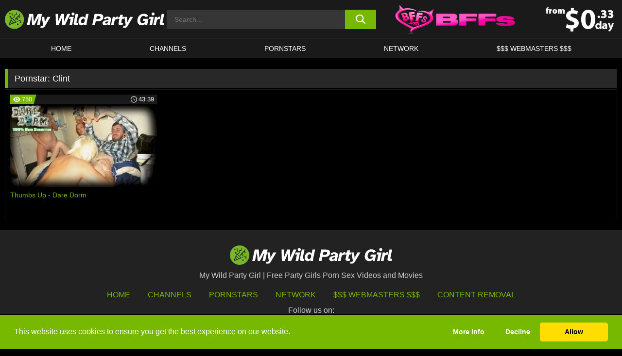

--- FILE ---
content_type: text/html; charset=UTF-8
request_url: https://www.wyldpartygirls.com/pornstars/clint/
body_size: 86118
content:

<!doctype html>

<html lang="en-US">

	<head>

		<meta http-equiv="Content-Type" content="text/html; charset=utf-8">
		<meta name="viewport" content="width=device-width, initial-scale=1.0, maximum-scale=5.0, minimum-scale=1.0">
		
			
		
		<meta name="description" content="Watch Clint free porn videos on My Wild Party Girl. High quality Clint XXX movies & videos. Watch our huge selection of porn videos in HD quality on any device you own.">		
		<!-- Mobile header color -->
		
		<title>Clint | My Wild Party Girl</title>
<style id='wp-img-auto-sizes-contain-inline-css'>
img:is([sizes=auto i],[sizes^="auto," i]){contain-intrinsic-size:3000px 1500px}
/*# sourceURL=wp-img-auto-sizes-contain-inline-css */
</style>
<style id='wp-block-library-inline-css'>
:root{--wp-block-synced-color:#7a00df;--wp-block-synced-color--rgb:122,0,223;--wp-bound-block-color:var(--wp-block-synced-color);--wp-editor-canvas-background:#ddd;--wp-admin-theme-color:#007cba;--wp-admin-theme-color--rgb:0,124,186;--wp-admin-theme-color-darker-10:#006ba1;--wp-admin-theme-color-darker-10--rgb:0,107,160.5;--wp-admin-theme-color-darker-20:#005a87;--wp-admin-theme-color-darker-20--rgb:0,90,135;--wp-admin-border-width-focus:2px}@media (min-resolution:192dpi){:root{--wp-admin-border-width-focus:1.5px}}.wp-element-button{cursor:pointer}:root .has-very-light-gray-background-color{background-color:#eee}:root .has-very-dark-gray-background-color{background-color:#313131}:root .has-very-light-gray-color{color:#eee}:root .has-very-dark-gray-color{color:#313131}:root .has-vivid-green-cyan-to-vivid-cyan-blue-gradient-background{background:linear-gradient(135deg,#00d084,#0693e3)}:root .has-purple-crush-gradient-background{background:linear-gradient(135deg,#34e2e4,#4721fb 50%,#ab1dfe)}:root .has-hazy-dawn-gradient-background{background:linear-gradient(135deg,#faaca8,#dad0ec)}:root .has-subdued-olive-gradient-background{background:linear-gradient(135deg,#fafae1,#67a671)}:root .has-atomic-cream-gradient-background{background:linear-gradient(135deg,#fdd79a,#004a59)}:root .has-nightshade-gradient-background{background:linear-gradient(135deg,#330968,#31cdcf)}:root .has-midnight-gradient-background{background:linear-gradient(135deg,#020381,#2874fc)}:root{--wp--preset--font-size--normal:16px;--wp--preset--font-size--huge:42px}.has-regular-font-size{font-size:1em}.has-larger-font-size{font-size:2.625em}.has-normal-font-size{font-size:var(--wp--preset--font-size--normal)}.has-huge-font-size{font-size:var(--wp--preset--font-size--huge)}.has-text-align-center{text-align:center}.has-text-align-left{text-align:left}.has-text-align-right{text-align:right}.has-fit-text{white-space:nowrap!important}#end-resizable-editor-section{display:none}.aligncenter{clear:both}.items-justified-left{justify-content:flex-start}.items-justified-center{justify-content:center}.items-justified-right{justify-content:flex-end}.items-justified-space-between{justify-content:space-between}.screen-reader-text{border:0;clip-path:inset(50%);height:1px;margin:-1px;overflow:hidden;padding:0;position:absolute;width:1px;word-wrap:normal!important}.screen-reader-text:focus{background-color:#ddd;clip-path:none;color:#444;display:block;font-size:1em;height:auto;left:5px;line-height:normal;padding:15px 23px 14px;text-decoration:none;top:5px;width:auto;z-index:100000}html :where(.has-border-color){border-style:solid}html :where([style*=border-top-color]){border-top-style:solid}html :where([style*=border-right-color]){border-right-style:solid}html :where([style*=border-bottom-color]){border-bottom-style:solid}html :where([style*=border-left-color]){border-left-style:solid}html :where([style*=border-width]){border-style:solid}html :where([style*=border-top-width]){border-top-style:solid}html :where([style*=border-right-width]){border-right-style:solid}html :where([style*=border-bottom-width]){border-bottom-style:solid}html :where([style*=border-left-width]){border-left-style:solid}html :where(img[class*=wp-image-]){height:auto;max-width:100%}:where(figure){margin:0 0 1em}html :where(.is-position-sticky){--wp-admin--admin-bar--position-offset:var(--wp-admin--admin-bar--height,0px)}@media screen and (max-width:600px){html :where(.is-position-sticky){--wp-admin--admin-bar--position-offset:0px}}

/*# sourceURL=wp-block-library-inline-css */
</style><style id='global-styles-inline-css'>
:root{--wp--preset--aspect-ratio--square: 1;--wp--preset--aspect-ratio--4-3: 4/3;--wp--preset--aspect-ratio--3-4: 3/4;--wp--preset--aspect-ratio--3-2: 3/2;--wp--preset--aspect-ratio--2-3: 2/3;--wp--preset--aspect-ratio--16-9: 16/9;--wp--preset--aspect-ratio--9-16: 9/16;--wp--preset--color--black: #000000;--wp--preset--color--cyan-bluish-gray: #abb8c3;--wp--preset--color--white: #ffffff;--wp--preset--color--pale-pink: #f78da7;--wp--preset--color--vivid-red: #cf2e2e;--wp--preset--color--luminous-vivid-orange: #ff6900;--wp--preset--color--luminous-vivid-amber: #fcb900;--wp--preset--color--light-green-cyan: #7bdcb5;--wp--preset--color--vivid-green-cyan: #00d084;--wp--preset--color--pale-cyan-blue: #8ed1fc;--wp--preset--color--vivid-cyan-blue: #0693e3;--wp--preset--color--vivid-purple: #9b51e0;--wp--preset--gradient--vivid-cyan-blue-to-vivid-purple: linear-gradient(135deg,rgb(6,147,227) 0%,rgb(155,81,224) 100%);--wp--preset--gradient--light-green-cyan-to-vivid-green-cyan: linear-gradient(135deg,rgb(122,220,180) 0%,rgb(0,208,130) 100%);--wp--preset--gradient--luminous-vivid-amber-to-luminous-vivid-orange: linear-gradient(135deg,rgb(252,185,0) 0%,rgb(255,105,0) 100%);--wp--preset--gradient--luminous-vivid-orange-to-vivid-red: linear-gradient(135deg,rgb(255,105,0) 0%,rgb(207,46,46) 100%);--wp--preset--gradient--very-light-gray-to-cyan-bluish-gray: linear-gradient(135deg,rgb(238,238,238) 0%,rgb(169,184,195) 100%);--wp--preset--gradient--cool-to-warm-spectrum: linear-gradient(135deg,rgb(74,234,220) 0%,rgb(151,120,209) 20%,rgb(207,42,186) 40%,rgb(238,44,130) 60%,rgb(251,105,98) 80%,rgb(254,248,76) 100%);--wp--preset--gradient--blush-light-purple: linear-gradient(135deg,rgb(255,206,236) 0%,rgb(152,150,240) 100%);--wp--preset--gradient--blush-bordeaux: linear-gradient(135deg,rgb(254,205,165) 0%,rgb(254,45,45) 50%,rgb(107,0,62) 100%);--wp--preset--gradient--luminous-dusk: linear-gradient(135deg,rgb(255,203,112) 0%,rgb(199,81,192) 50%,rgb(65,88,208) 100%);--wp--preset--gradient--pale-ocean: linear-gradient(135deg,rgb(255,245,203) 0%,rgb(182,227,212) 50%,rgb(51,167,181) 100%);--wp--preset--gradient--electric-grass: linear-gradient(135deg,rgb(202,248,128) 0%,rgb(113,206,126) 100%);--wp--preset--gradient--midnight: linear-gradient(135deg,rgb(2,3,129) 0%,rgb(40,116,252) 100%);--wp--preset--font-size--small: 13px;--wp--preset--font-size--medium: 20px;--wp--preset--font-size--large: 36px;--wp--preset--font-size--x-large: 42px;--wp--preset--spacing--20: 0.44rem;--wp--preset--spacing--30: 0.67rem;--wp--preset--spacing--40: 1rem;--wp--preset--spacing--50: 1.5rem;--wp--preset--spacing--60: 2.25rem;--wp--preset--spacing--70: 3.38rem;--wp--preset--spacing--80: 5.06rem;--wp--preset--shadow--natural: 6px 6px 9px rgba(0, 0, 0, 0.2);--wp--preset--shadow--deep: 12px 12px 50px rgba(0, 0, 0, 0.4);--wp--preset--shadow--sharp: 6px 6px 0px rgba(0, 0, 0, 0.2);--wp--preset--shadow--outlined: 6px 6px 0px -3px rgb(255, 255, 255), 6px 6px rgb(0, 0, 0);--wp--preset--shadow--crisp: 6px 6px 0px rgb(0, 0, 0);}:where(.is-layout-flex){gap: 0.5em;}:where(.is-layout-grid){gap: 0.5em;}body .is-layout-flex{display: flex;}.is-layout-flex{flex-wrap: wrap;align-items: center;}.is-layout-flex > :is(*, div){margin: 0;}body .is-layout-grid{display: grid;}.is-layout-grid > :is(*, div){margin: 0;}:where(.wp-block-columns.is-layout-flex){gap: 2em;}:where(.wp-block-columns.is-layout-grid){gap: 2em;}:where(.wp-block-post-template.is-layout-flex){gap: 1.25em;}:where(.wp-block-post-template.is-layout-grid){gap: 1.25em;}.has-black-color{color: var(--wp--preset--color--black) !important;}.has-cyan-bluish-gray-color{color: var(--wp--preset--color--cyan-bluish-gray) !important;}.has-white-color{color: var(--wp--preset--color--white) !important;}.has-pale-pink-color{color: var(--wp--preset--color--pale-pink) !important;}.has-vivid-red-color{color: var(--wp--preset--color--vivid-red) !important;}.has-luminous-vivid-orange-color{color: var(--wp--preset--color--luminous-vivid-orange) !important;}.has-luminous-vivid-amber-color{color: var(--wp--preset--color--luminous-vivid-amber) !important;}.has-light-green-cyan-color{color: var(--wp--preset--color--light-green-cyan) !important;}.has-vivid-green-cyan-color{color: var(--wp--preset--color--vivid-green-cyan) !important;}.has-pale-cyan-blue-color{color: var(--wp--preset--color--pale-cyan-blue) !important;}.has-vivid-cyan-blue-color{color: var(--wp--preset--color--vivid-cyan-blue) !important;}.has-vivid-purple-color{color: var(--wp--preset--color--vivid-purple) !important;}.has-black-background-color{background-color: var(--wp--preset--color--black) !important;}.has-cyan-bluish-gray-background-color{background-color: var(--wp--preset--color--cyan-bluish-gray) !important;}.has-white-background-color{background-color: var(--wp--preset--color--white) !important;}.has-pale-pink-background-color{background-color: var(--wp--preset--color--pale-pink) !important;}.has-vivid-red-background-color{background-color: var(--wp--preset--color--vivid-red) !important;}.has-luminous-vivid-orange-background-color{background-color: var(--wp--preset--color--luminous-vivid-orange) !important;}.has-luminous-vivid-amber-background-color{background-color: var(--wp--preset--color--luminous-vivid-amber) !important;}.has-light-green-cyan-background-color{background-color: var(--wp--preset--color--light-green-cyan) !important;}.has-vivid-green-cyan-background-color{background-color: var(--wp--preset--color--vivid-green-cyan) !important;}.has-pale-cyan-blue-background-color{background-color: var(--wp--preset--color--pale-cyan-blue) !important;}.has-vivid-cyan-blue-background-color{background-color: var(--wp--preset--color--vivid-cyan-blue) !important;}.has-vivid-purple-background-color{background-color: var(--wp--preset--color--vivid-purple) !important;}.has-black-border-color{border-color: var(--wp--preset--color--black) !important;}.has-cyan-bluish-gray-border-color{border-color: var(--wp--preset--color--cyan-bluish-gray) !important;}.has-white-border-color{border-color: var(--wp--preset--color--white) !important;}.has-pale-pink-border-color{border-color: var(--wp--preset--color--pale-pink) !important;}.has-vivid-red-border-color{border-color: var(--wp--preset--color--vivid-red) !important;}.has-luminous-vivid-orange-border-color{border-color: var(--wp--preset--color--luminous-vivid-orange) !important;}.has-luminous-vivid-amber-border-color{border-color: var(--wp--preset--color--luminous-vivid-amber) !important;}.has-light-green-cyan-border-color{border-color: var(--wp--preset--color--light-green-cyan) !important;}.has-vivid-green-cyan-border-color{border-color: var(--wp--preset--color--vivid-green-cyan) !important;}.has-pale-cyan-blue-border-color{border-color: var(--wp--preset--color--pale-cyan-blue) !important;}.has-vivid-cyan-blue-border-color{border-color: var(--wp--preset--color--vivid-cyan-blue) !important;}.has-vivid-purple-border-color{border-color: var(--wp--preset--color--vivid-purple) !important;}.has-vivid-cyan-blue-to-vivid-purple-gradient-background{background: var(--wp--preset--gradient--vivid-cyan-blue-to-vivid-purple) !important;}.has-light-green-cyan-to-vivid-green-cyan-gradient-background{background: var(--wp--preset--gradient--light-green-cyan-to-vivid-green-cyan) !important;}.has-luminous-vivid-amber-to-luminous-vivid-orange-gradient-background{background: var(--wp--preset--gradient--luminous-vivid-amber-to-luminous-vivid-orange) !important;}.has-luminous-vivid-orange-to-vivid-red-gradient-background{background: var(--wp--preset--gradient--luminous-vivid-orange-to-vivid-red) !important;}.has-very-light-gray-to-cyan-bluish-gray-gradient-background{background: var(--wp--preset--gradient--very-light-gray-to-cyan-bluish-gray) !important;}.has-cool-to-warm-spectrum-gradient-background{background: var(--wp--preset--gradient--cool-to-warm-spectrum) !important;}.has-blush-light-purple-gradient-background{background: var(--wp--preset--gradient--blush-light-purple) !important;}.has-blush-bordeaux-gradient-background{background: var(--wp--preset--gradient--blush-bordeaux) !important;}.has-luminous-dusk-gradient-background{background: var(--wp--preset--gradient--luminous-dusk) !important;}.has-pale-ocean-gradient-background{background: var(--wp--preset--gradient--pale-ocean) !important;}.has-electric-grass-gradient-background{background: var(--wp--preset--gradient--electric-grass) !important;}.has-midnight-gradient-background{background: var(--wp--preset--gradient--midnight) !important;}.has-small-font-size{font-size: var(--wp--preset--font-size--small) !important;}.has-medium-font-size{font-size: var(--wp--preset--font-size--medium) !important;}.has-large-font-size{font-size: var(--wp--preset--font-size--large) !important;}.has-x-large-font-size{font-size: var(--wp--preset--font-size--x-large) !important;}
/*# sourceURL=global-styles-inline-css */
</style>

<link rel='stylesheet' id='teamk-style-css' href='https://www.wyldpartygirls.com/wp-content/themes/teamk/style.css?ver=6.9' media='all' />
<link rel='stylesheet' id='tks-cookies-css-css' href='https://www.wyldpartygirls.com/wp-content/plugins/teamk-shonichi/css/cookies.css?ver=6.9' media='print' onload="this.media='all'" />

	<!-- Begin Team K Shonichi SEO -->
	<meta name="description" content="">
	<link rel="canonical" href="https://www.wyldpartygirls.com/pornstars/clint/">
	<meta name="robots" content="max-snippet:-1, max-image-preview:large, max-video-preview:-1">

	<!-- End Team K Shonichi SEO -->
<link rel="icon" type="image/png" href="/wp-content/uploads/fbrfg/favicon-96x96.png" sizes="96x96" />
<link rel="icon" type="image/svg+xml" href="/wp-content/uploads/fbrfg/favicon.svg" />
<link rel="shortcut icon" href="/wp-content/uploads/fbrfg/favicon.ico" />
<link rel="apple-touch-icon" sizes="180x180" href="/wp-content/uploads/fbrfg/apple-touch-icon.png" />
<meta name="apple-mobile-web-app-title" content="Wyld Party Girls" />
<link rel="manifest" href="/wp-content/uploads/fbrfg/site.webmanifest" /><!-- Analytics by WP Statistics - https://wp-statistics.com -->

<style id="teamk-css-vars" data-ver="20fd1e0cbe6c4f71152c3fb1fc11479d">:root{--primary-color: #77B900;--bg-color: #000000;--header-bg-color: #1A1A1A;--logo-height: 40px;--site-max-width: 1340px;--header-height: 80px;--sidebar-width: 300px;}</style>

<script type="application/ld+json">{"@context": "https://schema.org","@graph": [{"@type": "WebSite","@id": "https://www.wyldpartygirls.com/#website","url": "https://www.wyldpartygirls.com","inLanguage": "en-US","name": "My Wild Party Girl","description": "Free Party Girls Porn Sex Videos and Movies","isFamilyFriendly": false,"potentialAction": {"@type": "SearchAction","target": "https://www.wyldpartygirls.com/?s={search_term_string}","query-input": "required name=search_term_string"},"publisher":{"@id":"https://www.wyldpartygirls.com/#organization"}},{"@type":"Organization","@id":"https://www.wyldpartygirls.com/#organization","name":"My Wild Party Girl","url":"https://www.wyldpartygirls.com","logo":{  "@type":"ImageObject",  "url":"https:\/\/www.wyldpartygirls.com\/img\/themeIMGs\/NewLogo.svg",  "contentUrl":"https:\/\/www.wyldpartygirls.com\/img\/themeIMGs\/NewLogo.svg","encodingFormat":"image\/svg+xml"}},{"@type": "BreadcrumbList","@id": "https://www.wyldpartygirls.com/#breadcrumbs","name": "Breadcrumbs","itemListElement": [{"@type": "ListItem","position": 1,"item": {"@id": "https://www.wyldpartygirls.com","url": "https://www.wyldpartygirls.com","name": "My Wild Party Girl"}},{"@type": "ListItem","position": 2,"item": {"@id": "https://www.wyldpartygirls.com/pornstars/clint/","url": "https://www.wyldpartygirls.com/pornstars/clint/","name": "Clint"}}]}]}</script>


<script async src="https://www.googletagmanager.com/gtag/js?id=G-GHQ527W3S4"></script>

<script type="text/plain" class="ce-script">

    window.dataLayer = window.dataLayer || [];
	function gtag(){dataLayer.push(arguments);}
    gtag('js', new Date());

    gtag('config', 'G-GHQ527W3S4' );
			
</script>

<meta name="theme-color" content="#000000" />
<!-- BEGIN TWITTER DATA -->
<meta name="twitter:card" content="summary_large_image" />
<meta name="twitter:site" content="@SamuraiJuuGo" />
<meta name="twitter:title" content="My Wild Party Girl" />
<meta name="twitter:description" content="Free Party Girls Porn Sex Videos and Movies" />
<meta name="twitter:image" content="" />
<meta name="twitter:image:alt" content="Free Party Girls Porn Sex Videos and Movies" />
<!-- END TWITTER DATA -->
<!-- BEGIN OPEN GRAPH DATA -->
<meta property="og:site_name" content="My Wild Party Girl" />
<meta property="og:locale" content="en_US" />
<meta property="og:type" content="website" />
<meta property="og:title" content="My Wild Party Girl" />
<meta property="og:description" content="Free Party Girls Porn Sex Videos and Movies" />
<meta property="og:url" content="https://www.wyldpartygirls.com/" />
<!-- END OPEN GRAPH DATA -->
<style>#site-navigationNoMobile .current-menu-item a {
	border-bottom: 2px solid #77B900;
}

#site-navigationNoMobile li:hover > a, #site-navigationNoMobile ul li.current-menu-item a {
    border-bottom: 2px solid #77B900;
}

a {
	color: #77B900;
}
a:hover, a:focus, a:active {
    color: #77B900;
}

</style>
		
	</head>

	<body class="archive tax-Pornstar term-clint term-3018 wp-theme-teamk isTax" data="3018">

		<!-- Div para detectar AdBlocks -->

		<div id="notify" class="300x250 ads advertising ad advertisment" style="width: 0px; height: 0px; display: block;"></div>

		<!-- END Div para detectar AdBlocks -->

		<div id="page" class="site">
		
		<!-- Barra superior para futuro uso -->
		
					
				<div style="background: black;">
					<div id="topBarID" class="topBarCLS">
											</div>
				</div>
			
						
		<!-- Fin barra superior -->

		<!-- Header Mobile -->

		<div id="site-navigation">

			<div class="logo-search d-flex">

				<div class="mobile-container d-flex align-items-center justify-content-between">

					<!-- Menu mobile -->

					<button class="navbar-toggler hamburger hamburger--slider" type="button" data-toggle="collapse" data-target="#navbarNavDropdown" aria-controls="navbarNavDropdown" aria-expanded="false" aria-label="Toggle navigation">

						<span class="hamburger-box">

							<span class="hamburger-inner"></span>

						</span>

					</button>

					<!-- Your site title as branding in the menu -->

					<div class="navbar-brand mb-0">

												<a href="https://www.wyldpartygirls.com" class="logoA">
								<img alt="logo" class="logoIMG" src="/img/themeIMGs/NewLogo.svg">
							</a>
						
					</div>
						
					<!-- end custom logo -->

					<div class="search-menu-mobile">
						<div class="header-search-mobile">
							<svg version="1.1" xmlns="http://www.w3.org/2000/svg" xmlns:xlink="http://www.w3.org/1999/xlink" x="0px" y="0px" viewBox="0 0 73 72.9" xml:space="preserve">
							<path d="M71.8,66L53.9,48.1c9-11.7,8.1-28.6-2.7-39.3C45.3,2.9,37.7,0,30,0S14.7,2.9,8.8,8.8c-11.7,11.7-11.7,30.7,0,42.4
								C14.7,57.1,22.3,60,30,60c6.4,0,12.8-2,18.1-6.1l18,17.8c0.8,0.8,1.8,1.2,2.9,1.2c1,0,2.1-0.4,2.9-1.2C73.4,70.2,73.4,67.6,71.8,66z
								M30.1,51.9c-5.9,0-11.3-2.3-15.5-6.4c-8.5-8.5-8.5-22.4,0-31c4.1-4.1,9.6-6.4,15.5-6.4s11.3,2.3,15.5,6.4S52,24.1,52,30
								s-2.3,11.3-6.4,15.5S35.9,51.9,30.1,51.9z"/>
							</svg>
						</div>	
					</div>

				</div>	

			</div>

			<div class="header-search">

				<form role="search" method="get" id="searchformMobile" action="https://www.wyldpartygirls.com">        

					<input class="input-group-field" value="" placeholder="Search..." name="s" id="sM" type="search">                

					<button aria-label="search button" class="fa-input" type="submit" id="searchsubmitMobile" value="">
						<svg version="1.1" xmlns="http://www.w3.org/2000/svg" xmlns:xlink="http://www.w3.org/1999/xlink" x="0px" y="0px" viewBox="0 0 73 72.9" xml:space="preserve">
							<path d="M71.8,66L53.9,48.1c9-11.7,8.1-28.6-2.7-39.3C45.3,2.9,37.7,0,30,0S14.7,2.9,8.8,8.8c-11.7,11.7-11.7,30.7,0,42.4
								C14.7,57.1,22.3,60,30,60c6.4,0,12.8-2,18.1-6.1l18,17.8c0.8,0.8,1.8,1.2,2.9,1.2c1,0,2.1-0.4,2.9-1.2C73.4,70.2,73.4,67.6,71.8,66z
								M30.1,51.9c-5.9,0-11.3-2.3-15.5-6.4c-8.5-8.5-8.5-22.4,0-31c4.1-4.1,9.6-6.4,15.5-6.4s11.3,2.3,15.5,6.4S52,24.1,52,30
								s-2.3,11.3-6.4,15.5S35.9,51.9,30.1,51.9z"/>
						</svg>
					</button>     

				</form>

			</div>

			<nav class="navbar-mobile navbar-expand-md navbar-dark">	

				<div class="container">

					<!-- The WordPress Menu goes here -->

					<div id="navbarNavDropdown" class="collapse navbar-collapse">
						<div class="menu-header-container"><ul class="navbar-nav ml-auto"><li id="menu-item-7" class="menu-item menu-item-type-custom menu-item-object-custom menu-item-home menu-item-7"><a href="https://www.wyldpartygirls.com/">HOME</a></li>
<li id="menu-item-1518" class="menu-item menu-item-type-custom menu-item-object-custom menu-item-1518"><a href="https://www.wyldpartygirls.com/channels/">CHANNELS</a></li>
<li id="menu-item-9292" class="menu-item menu-item-type-post_type menu-item-object-page menu-item-9292"><a href="https://www.wyldpartygirls.com/porn-stars/">Pornstars</a></li>
<li id="menu-item-41632" class="menu-item menu-item-type-post_type menu-item-object-page menu-item-41632"><a href="https://www.wyldpartygirls.com/network/">Network</a></li>
<li id="menu-item-9294" class="menu-item menu-item-type-custom menu-item-object-custom menu-item-9294"><a target="_blank" href="https://aff.samurai15.com/">$$$ WEBMASTERS $$$</a></li>
</ul></div><script type="application/ld+json">{"@context":"https://schema.org","@graph":[{"@type":"SiteNavigationElement","@id":"https:\/\/www.wyldpartygirls.com\/#nav-header","name":"Header","hasPart":[{"@type":"SiteNavigationElement","@id":"https:\/\/www.wyldpartygirls.com\/","name":"HOME","url":"https:\/\/www.wyldpartygirls.com\/"},{"@type":"SiteNavigationElement","@id":"https:\/\/www.wyldpartygirls.com\/channels\/","name":"CHANNELS","url":"https:\/\/www.wyldpartygirls.com\/channels\/"},{"@type":"SiteNavigationElement","@id":"https:\/\/www.wyldpartygirls.com\/porn-stars\/","name":"Pornstars","url":"https:\/\/www.wyldpartygirls.com\/porn-stars\/"},{"@type":"SiteNavigationElement","@id":"https:\/\/www.wyldpartygirls.com\/network\/","name":"Network","url":"https:\/\/www.wyldpartygirls.com\/network\/"},{"@type":"SiteNavigationElement","@id":"https:\/\/aff.samurai15.com\/","name":"$$$ WEBMASTERS $$$","url":"https:\/\/aff.samurai15.com\/"}]}]}</script>						
					</div>
				</div>
				<!-- .container -->

			</nav><!-- .site-navigation -->

		</div>

		<!-- END Header Mobile -->

		<!-- Header -->


		<header id="masthead" class="site-header isTaxHeader">
			
			
			<div class="site-branding cellLogo" style="grid-template-columns: calc((90% - 478px)/2) calc((110% - 478px)/2) 468px;">
				
				<!-- Logo Begin -->	

				<div class="logoDIV">

										<a href="https://www.wyldpartygirls.com" class="logoA">
							<img alt="logo" class="logoIMG" src="/img/themeIMGs/NewLogo.svg">						</a>
									</div>
				
				<!-- Logo End -->

				<!-- Search Begin -->

									
						<div class="searchDIV">
							<div class="header-search-2">
								<form role="search" method="get" id="searchform" action="https://www.wyldpartygirls.com">        
									<input class="input-group-field" value="" placeholder="Search..." name="s" id="s" type="search">                
									<button aria-label="search button" class="fa-input" type="submit" id="searchsubmit" value="">
										<svg version="1.1" xmlns="http://www.w3.org/2000/svg" xmlns:xlink="http://www.w3.org/1999/xlink" x="0px" y="0px" viewBox="0 0 73 72.9" xml:space="preserve">
											<path d="M71.8,66L53.9,48.1c9-11.7,8.1-28.6-2.7-39.3C45.3,2.9,37.7,0,30,0S14.7,2.9,8.8,8.8c-11.7,11.7-11.7,30.7,0,42.4
												C14.7,57.1,22.3,60,30,60c6.4,0,12.8-2,18.1-6.1l18,17.8c0.8,0.8,1.8,1.2,2.9,1.2c1,0,2.1-0.4,2.9-1.2C73.4,70.2,73.4,67.6,71.8,66z
												M30.1,51.9c-5.9,0-11.3-2.3-15.5-6.4c-8.5-8.5-8.5-22.4,0-31c4.1-4.1,9.6-6.4,15.5-6.4s11.3,2.3,15.5,6.4S52,24.1,52,30
												s-2.3,11.3-6.4,15.5S35.9,51.9,30.1,51.9z"/>
										</svg>			        			</button>     
								</form>
							</div>
						</div>

					
				<!-- Search END -->

					

						<div class="sdaDIV" id="sdaDIVid">

							<div class="WIDGETGRIDHEADER">

								<section id="widget_sav-5" class="widget widgetSDA widgets-sidebar">
                    <div class="widgetWrapper">

                    <div class="sadWW headerWG"><div class="eAC" data="header"><a href="https://www.wyldpartygirls.com/goto?pID=0&pURL=aHR0cHM6Ly9qb2luLnRlYW1za2VldC5jb20vdHJhY2svTWpFME1USXVOeTR4TlM0MU16UXlMakV6TGpBdU1DNHdMakEvc2VyaWVzL2JmZnM=&linkType=RS" class="isSpon" ><picture class="pAC" data="isImage"><source srcset="[data-uri] 1x, [data-uri] 2x" type="image/webp"><img src="[data-uri]" alt="bffs" aria-label="bffs" ></picture></a></div></div>
                    </div>
            
                </section>
							</div>
			
						</div>

					
			</div><!-- .site-branding -->

			<!-- Menu navegacion Begin -->

			<nav id="site-navigationNoMobile" class="main-navigation topMenu">
				
				<div class="menu-header-container"><ul class="ulTopMenu" style="grid-template-columns: repeat(5, auto); max-width: var(--site-max-width);"><li class="menu-item menu-item-type-custom menu-item-object-custom menu-item-home menu-item-7"><a href="https://www.wyldpartygirls.com/">HOME</a></li>
<li class="menu-item menu-item-type-custom menu-item-object-custom menu-item-1518"><a href="https://www.wyldpartygirls.com/channels/">CHANNELS</a></li>
<li class="menu-item menu-item-type-post_type menu-item-object-page menu-item-9292"><a href="https://www.wyldpartygirls.com/porn-stars/">Pornstars</a></li>
<li class="menu-item menu-item-type-post_type menu-item-object-page menu-item-41632"><a href="https://www.wyldpartygirls.com/network/">Network</a></li>
<li class="menu-item menu-item-type-custom menu-item-object-custom menu-item-9294"><a target="_blank" href="https://aff.samurai15.com/">$$$ WEBMASTERS $$$</a></li>
</ul></div>			</nav>

			<!-- Menu navegacion END -->

		</header>

		<!-- HEADER END -->

		<!-- Content BEGIN -->

		<div id="content" class="site-content isTaxContent">


	<div id="primary" class="content-area">
		<main id="main" class="site-main">

				

					

						<header class="page-header"><meta http-equiv="Content-Type" content="text/html; charset=utf-8">
							<h1 class="page-title">Pornstar: <span>Clint</span></h1>						</header><!-- .page-header -->

					
					<div class="videos-list-isTax">

						
        <article class='thumb-block'>
          
            <a href="https://www.wyldpartygirls.com/dare-dorm/video/thumbs-up-dare-dorm/">

                <div class="post-thumbnail">
            
                    
                            <span class="item__stats-bar">
                                <span class="item__stat -bg-t1 -rating">
                                    <span class="item__stat-icon">
                                        <svg xmlns="http://www.w3.org/2000/svg" version="1.1" viewBox="0 0 19.9 14.1">
                                            <path d="M19.9,6.5C14.4-2.2,5.7-2.2.2,6.5c-.2.3-.2.7,0,1,5.5,8.7,14.2,8.7,19.7,0,.1-.3.1-.7,0-1ZM10,12c-2.8,0-5-2.2-5-5s2.2-5,5-5,5,2.2,5,5-2.2,5-5,5Z"/>
                                            <path d="M12,6c-.6,0-1-.4-1-1s.1-.5.3-.7c-.4-.2-.8-.3-1.3-.3-1.7,0-3,1.3-3,3s1.3,3,3,3,3-1.3,3-3-.1-.9-.3-1.3c-.2.2-.4.3-.7.3Z"/>
                                        </svg>
                                    </span>
                                    <span class="item__stat-label">
                                        750                                    </span>
                                </span>
                              
                                <span class="item__stat -duration">
                                    <span class="item__stat-icon item-clock">
                                        <svg xmlns="http://www.w3.org/2000/svg" version="1.1" viewBox="0 0 24 24">
                                            <path fill="#FFF" d="M12,24C5.4,24,0,18.6,0,12S5.4,0,12,0s12,5.4,12,12-5.4,12-12,12ZM12,2C6.5,2,2,6.5,2,12s4.5,10,10,10,10-4.5,10-10S17.5,2,12,2ZM14.2,15.7l-2.9-2.9c-.2-.2-.3-.5-.3-.8v-5c0-.6.4-1,1-1s1,.4,1,1v4.5l2.7,2.7c.4.4.4,1.1,0,1.5-.4.4-1.1.4-1.5,0h0Z"/>
                                        </svg>
                                    </span>
                              
                                    <span class="item__stat-label">
                                        <i class="fa fa-clock-o"></i>
                                            43:39                                    </span>
                                </span>                         
                            </span>

                            <picture><source srcset="https://s15-media.s3.eu-west-par.io.cloud.ovh.net/webs/wyldpartygirls/uploads/2020/06/10060-587-poster_01-320x180.webp 1x, https://s15-media.s3.eu-west-par.io.cloud.ovh.net/webs/wyldpartygirls/uploads/2020/06/10060-587-poster_01-640x360.webp 2x" type="image/webp"><img src="https://s15-media.s3.eu-west-par.io.cloud.ovh.net/webs/wyldpartygirls/uploads/2020/06/10060-587-poster_01.webp" loading="lazy" alt="Thumbs Up - Dare Dorm - 10060"></picture>    
                    
                </div>

                <header class="entry-header">
                    <h3>Thumbs Up - Dare Dorm</h3>
                </header><!-- .entry-header -->
            </a>
        </article><!-- #post-## -->


				</div>

				<nav id="pagination" class="col-sm-12"></nav>
		</main><!-- #main -->
	</div><!-- #primary -->

	

	
				</div><!-- #content -->

				<footer id="colophon" class="site-footer">
					<div class="row" style="max-width: 1340px;">			
						
						<div class="clear"></div>

						<div class="logo-footer">
																<a href="https://www.wyldpartygirls.com" class="logoA">
									<img alt="logo" class="logoIMG" src="https://www.wyldpartygirls.com/img/themeIMGs/NewLogo.svg" style="margin: auto; max-height: 40px;">
									</a>
														</div>

						<div style="text-align: center;">My Wild Party Girl | Free Party Girls Porn Sex Videos and Movies</div>						
						<div class="footer-menu-container">		

							<div class="menu-footer-container"><ul id="footer-menu" class="ulTopMenu"><li id="menu-item-42133" class="menu-item menu-item-type-custom menu-item-object-custom menu-item-home menu-item-42133"><a href="https://www.wyldpartygirls.com">HOME</a></li>
<li id="menu-item-42135" class="menu-item menu-item-type-post_type menu-item-object-page menu-item-42135"><a href="https://www.wyldpartygirls.com/channels/">Channels</a></li>
<li id="menu-item-42132" class="menu-item menu-item-type-post_type menu-item-object-page menu-item-42132"><a href="https://www.wyldpartygirls.com/porn-stars/">Pornstars</a></li>
<li id="menu-item-42131" class="menu-item menu-item-type-post_type menu-item-object-page menu-item-42131"><a href="https://www.wyldpartygirls.com/network/">Network</a></li>
<li id="menu-item-42136" class="menu-item menu-item-type-custom menu-item-object-custom menu-item-42136"><a target="_blank" href="https://aff.samurai15.com">$$$ Webmasters $$$</a></li>
<li id="menu-item-42130" class="menu-item menu-item-type-post_type menu-item-object-page menu-item-42130"><a href="https://www.wyldpartygirls.com/content-removal/">Content Removal</a></li>
</ul></div>
						</div>		
						
						<section id="custom_html-4" class="widget_text widget widget_custom_html widgets-sidebar"><div class="textwidget custom-html-widget"><div class="socialLogos" style="text-align:center;">
    <span>Follow us on:</span>
    <div class="logos" style="display: grid; grid-template-columns: repeat(2, auto); gap: 10px; justify-content: center; margin: 10px 0;">
        <a href="https://x.com/SamuraiJuuGo" target="_blank" style="display: flex; justify-content: center; align-items: center;">
            <img style="height: 30px;" src="/img/themeIMGs/x-logo.svg" alt="X Logo">
        </a>
        <a href="https://bsky.app/profile/samurai15.com" target="_blank" style="display: flex; justify-content: center; align-items: center;">
            <img style="height: 30px;" src="/img/themeIMGs/bluesky-logo.svg" alt="Bluesky Logo">
        </a>
    </div>    
</div>
</div></section>					
					</div>
				</footer><!-- #colophon -->
			</div><!-- #page -->

		<script type="speculationrules">
{"prefetch":[{"source":"document","where":{"and":[{"href_matches":"/*"},{"not":{"href_matches":["/wp-*.php","/wp-admin/*","/wp-content/uploads/*","/wp-content/*","/wp-content/plugins/*","/wp-content/themes/teamk/*","/*\\?(.+)"]}},{"not":{"selector_matches":"a[rel~=\"nofollow\"]"}},{"not":{"selector_matches":".no-prefetch, .no-prefetch a"}}]},"eagerness":"conservative"}]}
</script>
<script id="teamk-general-js-before">
window.teamkShowChar = 300;
//# sourceURL=teamk-general-js-before
</script>
<script src="https://www.wyldpartygirls.com/wp-content/themes/teamk/js/js.js?ver=20151215" id="teamk-general-js"></script>
<script id="wp-statistics-tracker-js-extra">
var WP_Statistics_Tracker_Object = {"requestUrl":"https://www.wyldpartygirls.com","ajaxUrl":"https://www.wyldpartygirls.com/wp-admin/admin-ajax.php","hitParams":{"wp_statistics_hit":1,"source_type":"tax_Pornstar","source_id":3018,"search_query":"","signature":"74c3289295bea38c37662bb14378cb64","action":"wp_statistics_hit_record"},"option":{"dntEnabled":"1","bypassAdBlockers":"1","consentIntegration":{"name":null,"status":[]},"isPreview":false,"userOnline":false,"trackAnonymously":false,"isWpConsentApiActive":false,"consentLevel":""},"isLegacyEventLoaded":"","customEventAjaxUrl":"https://www.wyldpartygirls.com/wp-admin/admin-ajax.php?action=wp_statistics_custom_event&nonce=7b102f434c","onlineParams":{"wp_statistics_hit":1,"source_type":"tax_Pornstar","source_id":3018,"search_query":"","signature":"74c3289295bea38c37662bb14378cb64","action":"wp_statistics_online_check"},"jsCheckTime":"60000"};
//# sourceURL=wp-statistics-tracker-js-extra
</script>
<script src="https://www.wyldpartygirls.com/?bfc9b8=928b500e46.js&amp;ver=14.16" id="wp-statistics-tracker-js"></script>
<script id="tks-cookies-js-extra">
var tksCookiesObj = {"bannerBgColor":"#77B900","message":"This website uses cookies to ensure you get the best experience on our website.","messageColor":"#FFFFFF","btpColor":"#000000","isEnabled":"on","moreInfo":"More info","moreInfoURL":"https://www.wyldpartygirls.com/cookies/","moreInfoBtnColor":"#77B900","moreInfoBtTxColor":"#FFFFFF","moreInfoBrdColor":"#77B900","decline":"Decline","declineURL":"https://www.wyldpartygirls.com/#","declineBtnColor":"#77B900","declineBtTxColor":"#FFFFFF","declineBrdColor":"#77B900","allow":"Allow","allowBtnColor":"#FFDD00","allowBtTxColor":"#000000","allowBrdColor":"#FFDD00","themeURL":"https://www.wyldpartygirls.com/wp-content/themes/teamk"};
//# sourceURL=tks-cookies-js-extra
</script>
<script defer src="https://www.wyldpartygirls.com/wp-content/plugins/teamk-shonichi/js/cookieEnabler.js" id="tks-cookies-js"></script>
<script defer src="https://www.wyldpartygirls.com/wp-content/plugins/teamk-shonichi/js/cookieCall.js" id="tks-cookies-call-js"></script>
<script defer src="https://www.wyldpartygirls.com/wp-content/plugins/teamk-shonichi/js/postscribe.min.js" id="tks-postscribe-js"></script>

</body>
</html>